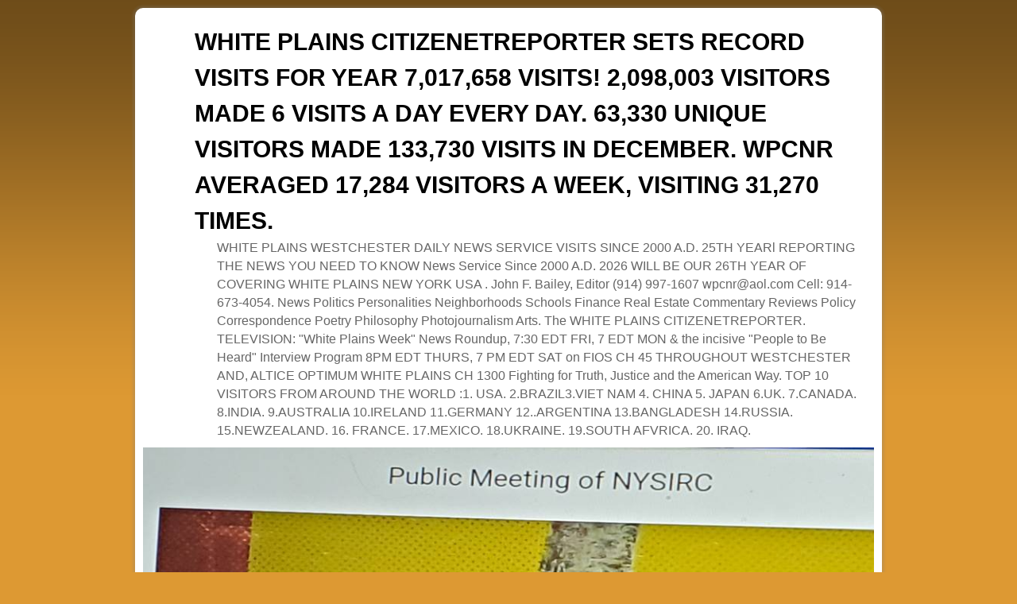

--- FILE ---
content_type: text/html; charset=UTF-8
request_url: http://whiteplainscnr.com/2017/10/13/westchester-district-attorney-names-white-plains-site-of-one-of-4-new-drug-hub-courts/
body_size: 69088
content:
<!DOCTYPE html>
<!--[if IE 7]>	<html id="ie7" lang="en-US"> <![endif]-->
<!--[if IE 8]>	<html id="ie8" lang="en-US"> <![endif]-->
<!--[if IE 9]>	<html id="ie9" lang="en-US"> <![endif]-->
<!--[if !(IE 6) | !(IE 7) | !(IE 8) ] | !(IE 9) ><!-->	<html lang="en-US"> <!--<![endif]-->
<head>
<meta charset="UTF-8" />
<meta name='viewport' content='width=device-width' />
<title>Westchester District Attorney Names White Plains Site of One of 4 New Drug &#8220;HUB&#8221; Courts | WHITE PLAINS CITIZENETREPORTER SETS RECORD VISITS FOR YEAR 7,017,658  VISITS! 2,098,003 VISITORS MADE 6 VISITS A DAY EVERY DAY.   63,330  UNIQUE VISITORS MADE 133,730 VISITS IN DECEMBER.  WPCNR AVERAGED 17,284 VISITORS A WEEK, VISITING 31,270 TIMES.</title>

<link rel="profile" href="http://gmpg.org/xfn/11" />
<link rel="pingback" href="http://whiteplainscnr.com/wp/xmlrpc.php" />
<!--[if lt IE 9]>
<script src="http://whiteplainscnr.com/wp/wp-content/themes/aspen/js/html5.js" type="text/javascript"></script>
<![endif]-->

<script type="text/javascript">var aspenIsStacked=true;var aspenThemeWidth=940;var aspenMenuThreshold=640;var aspenHideMenuBar=false;var aspenUseSuperfish=false;</script>
<meta name='robots' content='max-image-preview:large' />
<link rel="alternate" type="application/rss+xml" title="WHITE PLAINS CITIZENETREPORTER SETS RECORD VISITS FOR YEAR 7,017,658  VISITS! 2,098,003 VISITORS MADE 6 VISITS A DAY EVERY DAY.   63,330  UNIQUE VISITORS MADE 133,730 VISITS IN DECEMBER.  WPCNR AVERAGED 17,284 VISITORS A WEEK, VISITING 31,270 TIMES. &raquo; Feed" href="http://whiteplainscnr.com/feed/" />
<link rel="alternate" type="application/rss+xml" title="WHITE PLAINS CITIZENETREPORTER SETS RECORD VISITS FOR YEAR 7,017,658  VISITS! 2,098,003 VISITORS MADE 6 VISITS A DAY EVERY DAY.   63,330  UNIQUE VISITORS MADE 133,730 VISITS IN DECEMBER.  WPCNR AVERAGED 17,284 VISITORS A WEEK, VISITING 31,270 TIMES. &raquo; Comments Feed" href="http://whiteplainscnr.com/comments/feed/" />
<link rel="alternate" title="oEmbed (JSON)" type="application/json+oembed" href="http://whiteplainscnr.com/wp-json/oembed/1.0/embed?url=http%3A%2F%2Fwhiteplainscnr.com%2F2017%2F10%2F13%2Fwestchester-district-attorney-names-white-plains-site-of-one-of-4-new-drug-hub-courts%2F" />
<link rel="alternate" title="oEmbed (XML)" type="text/xml+oembed" href="http://whiteplainscnr.com/wp-json/oembed/1.0/embed?url=http%3A%2F%2Fwhiteplainscnr.com%2F2017%2F10%2F13%2Fwestchester-district-attorney-names-white-plains-site-of-one-of-4-new-drug-hub-courts%2F&#038;format=xml" />
<style id='wp-img-auto-sizes-contain-inline-css' type='text/css'>
img:is([sizes=auto i],[sizes^="auto," i]){contain-intrinsic-size:3000px 1500px}
/*# sourceURL=wp-img-auto-sizes-contain-inline-css */
</style>
<link rel='stylesheet' id='aspen-main-style-sheet-css' href='http://whiteplainscnr.com/wp/wp-content/themes/aspen/style.min.css?ver=1.0' type='text/css' media='all' />
<link rel='stylesheet' id='aspen-mobile-style-sheet-css' href='http://whiteplainscnr.com/wp/wp-content/themes/aspen/style-mobile.min.css?ver=1.0' type='text/css' media='all' />
<style id='wp-emoji-styles-inline-css' type='text/css'>

	img.wp-smiley, img.emoji {
		display: inline !important;
		border: none !important;
		box-shadow: none !important;
		height: 1em !important;
		width: 1em !important;
		margin: 0 0.07em !important;
		vertical-align: -0.1em !important;
		background: none !important;
		padding: 0 !important;
	}
/*# sourceURL=wp-emoji-styles-inline-css */
</style>
<style id='wp-block-library-inline-css' type='text/css'>
:root{--wp-block-synced-color:#7a00df;--wp-block-synced-color--rgb:122,0,223;--wp-bound-block-color:var(--wp-block-synced-color);--wp-editor-canvas-background:#ddd;--wp-admin-theme-color:#007cba;--wp-admin-theme-color--rgb:0,124,186;--wp-admin-theme-color-darker-10:#006ba1;--wp-admin-theme-color-darker-10--rgb:0,107,160.5;--wp-admin-theme-color-darker-20:#005a87;--wp-admin-theme-color-darker-20--rgb:0,90,135;--wp-admin-border-width-focus:2px}@media (min-resolution:192dpi){:root{--wp-admin-border-width-focus:1.5px}}.wp-element-button{cursor:pointer}:root .has-very-light-gray-background-color{background-color:#eee}:root .has-very-dark-gray-background-color{background-color:#313131}:root .has-very-light-gray-color{color:#eee}:root .has-very-dark-gray-color{color:#313131}:root .has-vivid-green-cyan-to-vivid-cyan-blue-gradient-background{background:linear-gradient(135deg,#00d084,#0693e3)}:root .has-purple-crush-gradient-background{background:linear-gradient(135deg,#34e2e4,#4721fb 50%,#ab1dfe)}:root .has-hazy-dawn-gradient-background{background:linear-gradient(135deg,#faaca8,#dad0ec)}:root .has-subdued-olive-gradient-background{background:linear-gradient(135deg,#fafae1,#67a671)}:root .has-atomic-cream-gradient-background{background:linear-gradient(135deg,#fdd79a,#004a59)}:root .has-nightshade-gradient-background{background:linear-gradient(135deg,#330968,#31cdcf)}:root .has-midnight-gradient-background{background:linear-gradient(135deg,#020381,#2874fc)}:root{--wp--preset--font-size--normal:16px;--wp--preset--font-size--huge:42px}.has-regular-font-size{font-size:1em}.has-larger-font-size{font-size:2.625em}.has-normal-font-size{font-size:var(--wp--preset--font-size--normal)}.has-huge-font-size{font-size:var(--wp--preset--font-size--huge)}.has-text-align-center{text-align:center}.has-text-align-left{text-align:left}.has-text-align-right{text-align:right}.has-fit-text{white-space:nowrap!important}#end-resizable-editor-section{display:none}.aligncenter{clear:both}.items-justified-left{justify-content:flex-start}.items-justified-center{justify-content:center}.items-justified-right{justify-content:flex-end}.items-justified-space-between{justify-content:space-between}.screen-reader-text{border:0;clip-path:inset(50%);height:1px;margin:-1px;overflow:hidden;padding:0;position:absolute;width:1px;word-wrap:normal!important}.screen-reader-text:focus{background-color:#ddd;clip-path:none;color:#444;display:block;font-size:1em;height:auto;left:5px;line-height:normal;padding:15px 23px 14px;text-decoration:none;top:5px;width:auto;z-index:100000}html :where(.has-border-color){border-style:solid}html :where([style*=border-top-color]){border-top-style:solid}html :where([style*=border-right-color]){border-right-style:solid}html :where([style*=border-bottom-color]){border-bottom-style:solid}html :where([style*=border-left-color]){border-left-style:solid}html :where([style*=border-width]){border-style:solid}html :where([style*=border-top-width]){border-top-style:solid}html :where([style*=border-right-width]){border-right-style:solid}html :where([style*=border-bottom-width]){border-bottom-style:solid}html :where([style*=border-left-width]){border-left-style:solid}html :where(img[class*=wp-image-]){height:auto;max-width:100%}:where(figure){margin:0 0 1em}html :where(.is-position-sticky){--wp-admin--admin-bar--position-offset:var(--wp-admin--admin-bar--height,0px)}@media screen and (max-width:600px){html :where(.is-position-sticky){--wp-admin--admin-bar--position-offset:0px}}

/*# sourceURL=wp-block-library-inline-css */
</style><style id='global-styles-inline-css' type='text/css'>
:root{--wp--preset--aspect-ratio--square: 1;--wp--preset--aspect-ratio--4-3: 4/3;--wp--preset--aspect-ratio--3-4: 3/4;--wp--preset--aspect-ratio--3-2: 3/2;--wp--preset--aspect-ratio--2-3: 2/3;--wp--preset--aspect-ratio--16-9: 16/9;--wp--preset--aspect-ratio--9-16: 9/16;--wp--preset--color--black: #000000;--wp--preset--color--cyan-bluish-gray: #abb8c3;--wp--preset--color--white: #ffffff;--wp--preset--color--pale-pink: #f78da7;--wp--preset--color--vivid-red: #cf2e2e;--wp--preset--color--luminous-vivid-orange: #ff6900;--wp--preset--color--luminous-vivid-amber: #fcb900;--wp--preset--color--light-green-cyan: #7bdcb5;--wp--preset--color--vivid-green-cyan: #00d084;--wp--preset--color--pale-cyan-blue: #8ed1fc;--wp--preset--color--vivid-cyan-blue: #0693e3;--wp--preset--color--vivid-purple: #9b51e0;--wp--preset--gradient--vivid-cyan-blue-to-vivid-purple: linear-gradient(135deg,rgb(6,147,227) 0%,rgb(155,81,224) 100%);--wp--preset--gradient--light-green-cyan-to-vivid-green-cyan: linear-gradient(135deg,rgb(122,220,180) 0%,rgb(0,208,130) 100%);--wp--preset--gradient--luminous-vivid-amber-to-luminous-vivid-orange: linear-gradient(135deg,rgb(252,185,0) 0%,rgb(255,105,0) 100%);--wp--preset--gradient--luminous-vivid-orange-to-vivid-red: linear-gradient(135deg,rgb(255,105,0) 0%,rgb(207,46,46) 100%);--wp--preset--gradient--very-light-gray-to-cyan-bluish-gray: linear-gradient(135deg,rgb(238,238,238) 0%,rgb(169,184,195) 100%);--wp--preset--gradient--cool-to-warm-spectrum: linear-gradient(135deg,rgb(74,234,220) 0%,rgb(151,120,209) 20%,rgb(207,42,186) 40%,rgb(238,44,130) 60%,rgb(251,105,98) 80%,rgb(254,248,76) 100%);--wp--preset--gradient--blush-light-purple: linear-gradient(135deg,rgb(255,206,236) 0%,rgb(152,150,240) 100%);--wp--preset--gradient--blush-bordeaux: linear-gradient(135deg,rgb(254,205,165) 0%,rgb(254,45,45) 50%,rgb(107,0,62) 100%);--wp--preset--gradient--luminous-dusk: linear-gradient(135deg,rgb(255,203,112) 0%,rgb(199,81,192) 50%,rgb(65,88,208) 100%);--wp--preset--gradient--pale-ocean: linear-gradient(135deg,rgb(255,245,203) 0%,rgb(182,227,212) 50%,rgb(51,167,181) 100%);--wp--preset--gradient--electric-grass: linear-gradient(135deg,rgb(202,248,128) 0%,rgb(113,206,126) 100%);--wp--preset--gradient--midnight: linear-gradient(135deg,rgb(2,3,129) 0%,rgb(40,116,252) 100%);--wp--preset--font-size--small: 13px;--wp--preset--font-size--medium: 20px;--wp--preset--font-size--large: 36px;--wp--preset--font-size--x-large: 42px;--wp--preset--spacing--20: 0.44rem;--wp--preset--spacing--30: 0.67rem;--wp--preset--spacing--40: 1rem;--wp--preset--spacing--50: 1.5rem;--wp--preset--spacing--60: 2.25rem;--wp--preset--spacing--70: 3.38rem;--wp--preset--spacing--80: 5.06rem;--wp--preset--shadow--natural: 6px 6px 9px rgba(0, 0, 0, 0.2);--wp--preset--shadow--deep: 12px 12px 50px rgba(0, 0, 0, 0.4);--wp--preset--shadow--sharp: 6px 6px 0px rgba(0, 0, 0, 0.2);--wp--preset--shadow--outlined: 6px 6px 0px -3px rgb(255, 255, 255), 6px 6px rgb(0, 0, 0);--wp--preset--shadow--crisp: 6px 6px 0px rgb(0, 0, 0);}:where(.is-layout-flex){gap: 0.5em;}:where(.is-layout-grid){gap: 0.5em;}body .is-layout-flex{display: flex;}.is-layout-flex{flex-wrap: wrap;align-items: center;}.is-layout-flex > :is(*, div){margin: 0;}body .is-layout-grid{display: grid;}.is-layout-grid > :is(*, div){margin: 0;}:where(.wp-block-columns.is-layout-flex){gap: 2em;}:where(.wp-block-columns.is-layout-grid){gap: 2em;}:where(.wp-block-post-template.is-layout-flex){gap: 1.25em;}:where(.wp-block-post-template.is-layout-grid){gap: 1.25em;}.has-black-color{color: var(--wp--preset--color--black) !important;}.has-cyan-bluish-gray-color{color: var(--wp--preset--color--cyan-bluish-gray) !important;}.has-white-color{color: var(--wp--preset--color--white) !important;}.has-pale-pink-color{color: var(--wp--preset--color--pale-pink) !important;}.has-vivid-red-color{color: var(--wp--preset--color--vivid-red) !important;}.has-luminous-vivid-orange-color{color: var(--wp--preset--color--luminous-vivid-orange) !important;}.has-luminous-vivid-amber-color{color: var(--wp--preset--color--luminous-vivid-amber) !important;}.has-light-green-cyan-color{color: var(--wp--preset--color--light-green-cyan) !important;}.has-vivid-green-cyan-color{color: var(--wp--preset--color--vivid-green-cyan) !important;}.has-pale-cyan-blue-color{color: var(--wp--preset--color--pale-cyan-blue) !important;}.has-vivid-cyan-blue-color{color: var(--wp--preset--color--vivid-cyan-blue) !important;}.has-vivid-purple-color{color: var(--wp--preset--color--vivid-purple) !important;}.has-black-background-color{background-color: var(--wp--preset--color--black) !important;}.has-cyan-bluish-gray-background-color{background-color: var(--wp--preset--color--cyan-bluish-gray) !important;}.has-white-background-color{background-color: var(--wp--preset--color--white) !important;}.has-pale-pink-background-color{background-color: var(--wp--preset--color--pale-pink) !important;}.has-vivid-red-background-color{background-color: var(--wp--preset--color--vivid-red) !important;}.has-luminous-vivid-orange-background-color{background-color: var(--wp--preset--color--luminous-vivid-orange) !important;}.has-luminous-vivid-amber-background-color{background-color: var(--wp--preset--color--luminous-vivid-amber) !important;}.has-light-green-cyan-background-color{background-color: var(--wp--preset--color--light-green-cyan) !important;}.has-vivid-green-cyan-background-color{background-color: var(--wp--preset--color--vivid-green-cyan) !important;}.has-pale-cyan-blue-background-color{background-color: var(--wp--preset--color--pale-cyan-blue) !important;}.has-vivid-cyan-blue-background-color{background-color: var(--wp--preset--color--vivid-cyan-blue) !important;}.has-vivid-purple-background-color{background-color: var(--wp--preset--color--vivid-purple) !important;}.has-black-border-color{border-color: var(--wp--preset--color--black) !important;}.has-cyan-bluish-gray-border-color{border-color: var(--wp--preset--color--cyan-bluish-gray) !important;}.has-white-border-color{border-color: var(--wp--preset--color--white) !important;}.has-pale-pink-border-color{border-color: var(--wp--preset--color--pale-pink) !important;}.has-vivid-red-border-color{border-color: var(--wp--preset--color--vivid-red) !important;}.has-luminous-vivid-orange-border-color{border-color: var(--wp--preset--color--luminous-vivid-orange) !important;}.has-luminous-vivid-amber-border-color{border-color: var(--wp--preset--color--luminous-vivid-amber) !important;}.has-light-green-cyan-border-color{border-color: var(--wp--preset--color--light-green-cyan) !important;}.has-vivid-green-cyan-border-color{border-color: var(--wp--preset--color--vivid-green-cyan) !important;}.has-pale-cyan-blue-border-color{border-color: var(--wp--preset--color--pale-cyan-blue) !important;}.has-vivid-cyan-blue-border-color{border-color: var(--wp--preset--color--vivid-cyan-blue) !important;}.has-vivid-purple-border-color{border-color: var(--wp--preset--color--vivid-purple) !important;}.has-vivid-cyan-blue-to-vivid-purple-gradient-background{background: var(--wp--preset--gradient--vivid-cyan-blue-to-vivid-purple) !important;}.has-light-green-cyan-to-vivid-green-cyan-gradient-background{background: var(--wp--preset--gradient--light-green-cyan-to-vivid-green-cyan) !important;}.has-luminous-vivid-amber-to-luminous-vivid-orange-gradient-background{background: var(--wp--preset--gradient--luminous-vivid-amber-to-luminous-vivid-orange) !important;}.has-luminous-vivid-orange-to-vivid-red-gradient-background{background: var(--wp--preset--gradient--luminous-vivid-orange-to-vivid-red) !important;}.has-very-light-gray-to-cyan-bluish-gray-gradient-background{background: var(--wp--preset--gradient--very-light-gray-to-cyan-bluish-gray) !important;}.has-cool-to-warm-spectrum-gradient-background{background: var(--wp--preset--gradient--cool-to-warm-spectrum) !important;}.has-blush-light-purple-gradient-background{background: var(--wp--preset--gradient--blush-light-purple) !important;}.has-blush-bordeaux-gradient-background{background: var(--wp--preset--gradient--blush-bordeaux) !important;}.has-luminous-dusk-gradient-background{background: var(--wp--preset--gradient--luminous-dusk) !important;}.has-pale-ocean-gradient-background{background: var(--wp--preset--gradient--pale-ocean) !important;}.has-electric-grass-gradient-background{background: var(--wp--preset--gradient--electric-grass) !important;}.has-midnight-gradient-background{background: var(--wp--preset--gradient--midnight) !important;}.has-small-font-size{font-size: var(--wp--preset--font-size--small) !important;}.has-medium-font-size{font-size: var(--wp--preset--font-size--medium) !important;}.has-large-font-size{font-size: var(--wp--preset--font-size--large) !important;}.has-x-large-font-size{font-size: var(--wp--preset--font-size--x-large) !important;}
/*# sourceURL=global-styles-inline-css */
</style>

<style id='classic-theme-styles-inline-css' type='text/css'>
/*! This file is auto-generated */
.wp-block-button__link{color:#fff;background-color:#32373c;border-radius:9999px;box-shadow:none;text-decoration:none;padding:calc(.667em + 2px) calc(1.333em + 2px);font-size:1.125em}.wp-block-file__button{background:#32373c;color:#fff;text-decoration:none}
/*# sourceURL=/wp-includes/css/classic-themes.min.css */
</style>
<script type="text/javascript" src="http://whiteplainscnr.com/wp/wp-includes/js/jquery/jquery.min.js?ver=3.7.1" id="jquery-core-js"></script>
<script type="text/javascript" src="http://whiteplainscnr.com/wp/wp-includes/js/jquery/jquery-migrate.min.js?ver=3.4.1" id="jquery-migrate-js"></script>
<script type="text/javascript" id="aspenJSLib-js-extra">
/* <![CDATA[ */
var aspen_menu_params = {"selector":"li:has(ul) \u003E a","selector_leaf":"li li li:not(:has(ul)) \u003E a"};
//# sourceURL=aspenJSLib-js-extra
/* ]]> */
</script>
<script type="text/javascript" src="http://whiteplainscnr.com/wp/wp-content/themes/aspen/js/aspenjslib.min.js?ver=1.0" id="aspenJSLib-js"></script>
<link rel="https://api.w.org/" href="http://whiteplainscnr.com/wp-json/" /><link rel="alternate" title="JSON" type="application/json" href="http://whiteplainscnr.com/wp-json/wp/v2/posts/28046" /><link rel="EditURI" type="application/rsd+xml" title="RSD" href="http://whiteplainscnr.com/wp/xmlrpc.php?rsd" />
<meta name="generator" content="WordPress 6.9" />
<link rel="canonical" href="http://whiteplainscnr.com/2017/10/13/westchester-district-attorney-names-white-plains-site-of-one-of-4-new-drug-hub-courts/" />
<link rel='shortlink' href='http://whiteplainscnr.com/?p=28046' />
<!-- Analytics by WP-Statistics v13.1.3 - https://wp-statistics.com/ -->

<!-- This site is using Aspen 1.0 (57) subtheme: Orange -->
<style type="text/css">
/* Aspen styles - Version 57 */
a {color:#000000;}
a:visited {color:#000000;}
a:hover {color:#EA7521;}
.entry-title a {color:#000000;}
.entry-title a:visited {color:#000000;}
.entry-meta a, .entry-utility a {color:#AE927D;}
.entry-meta a:visited, .entry-utility a:visited {color:#AE927D;}
.entry-meta a:hover, .entry-utility a:hover {color:#EA7521;}
.widget-area a {color:#000000;}
.widget-area a:visited {color:#000000;}
.widget-area a:hover {color:#EA7521;}
#wrapper, #branding, #colophon, .commentlist li.comment, #respond, #primary-widget-area,#right-widget-area,#left-widget-area,.sidebar_top,.sidebar_bottom,.sidebar_extra,#first,#second,#third,#fourth,.mobile_widget_area {-moz-border-radius: 10px; -webkit-border-radius: 10px; border-radius: 10px;}
#sidebar_wrap_right.right-1-col,#sidebar_wrap_right.right-2-col,#sidebar_wrap_right.right-2-col-bottom,
#sidebar_wrap_left.left-1-col,#sidebar_wrap_left.left-2-col,#sidebar_wrap_left.left-2-col-bottom,#sidebar_wrap_left,#sidebar_wrap_right
{-moz-border-radius: 10px; -webkit-border-radius: 10px; border-radius: 10px;}
.commentlist li.comment .comment-meta {-moz-border-radius-topleft: 7px; -moz-border-radius-topright: 7px;
 -webkit-border-top-left-radius: 7px; -webkit-border-top-right-radius: 7px; border-top-left-radius: 7px; border-top-right-radius: 7px;}
#access {-moz-border-radius-bottomleft: 7px; -moz-border-radius-bottomright: 7px;
 -webkit-border-bottom-left-radius: 7px; -webkit-border-bottom-right-radius: 7px;border-bottom-left-radius: 7px; border-bottom-right-radius: 7px;}
#access2 {-moz-border-radius-topleft: 7px; -moz-border-radius-topright: 7px;
 -webkit-border-top-left-radius: 7px; -webkit-border-top-right-radius: 7px;border-top-left-radius: 7px; border-top-right-radius: 7px;}
body {background-image: url(/wp/wp-content/themes/aspen/images/gr.png); background-attachment: scroll; background-repeat: repeat-x;}
#wrapper {-webkit-box-shadow: 0 0 3px 3px rgba(0,0,0,0.25); -moz-box-shadow: 0 0 3px 3px rgba(0,0,0,0.25); box-shadow: 0 0 3px 3px rgba(127,127,127,0.25);}
#wrapper{max-width:940px;}
#wrapper {padding: 10px;}
#primary-widget-area,.mobile_widget_area {background-color:#EBEBEB;}
#primary-widget-area,.mobile_widget_area{margin-bottom:10px;}
#right-widget-area {background-color:#FFFFFF;}
#right-widget-area{margin-bottom:10px;}
#left-widget-area {background-color:#EBEBEB;}
#left-widget-area{margin-bottom:10px;}
.sidebar_top {background-color:#FFFFFF;}
.sidebar_top{margin-bottom:10px;}
.sidebar_bottom {background-color:#FFFFFF;}
.widget{margin-bottom:10px;}
.sidebar_top,.sidebar_extra {margin-left: 5.000%;margin-right: 5.000%;}
.sidebar_bottom {margin-left: 5.000%;margin-right: 5.000%;}
.widget-area {padding: 10px 10px 0px 10px;}
.widget {margin-bottom: 10px;}
#container_wrap.right-1-col{width:75.000%;} #sidebar_wrap_right.right-1-col{width:25.000%;}
#container_wrap.right-2-col,#container_wrap.right-2-col-bottom{width:67.000%;} #sidebar_wrap_right.right-2-col,#sidebar_wrap_right.right-2-col-bottom{width:33.000%;}
#container_wrap.left-1-col{width:75.000%;} #sidebar_wrap_left.left-1-col{width:25.000%;}
#container_wrap.left-2-col,#container_wrap.left-2-col-bottom{width:67.000%;} #sidebar_wrap_left.left-2-col,#sidebar_wrap_left.left-2-col-bottom{width:33.000%;}
#container_wrap{width:66.000%;} #sidebar_wrap_left{width:17.000%;} #sidebar_wrap_right{width:17.000%;}
#sidebar_wrap_2_left_left, #sidebar_wrap_2_right_left {width:54.000%;margin-right:1%;}
#sidebar_wrap_2_left_right, #sidebar_wrap_2_right_right {width:45.000%;}
body {padding: 10px 10px 10px 10px; }
#main {padding: 0px 0 0 0;}
#site-title {font-size:250.000%;}
#site-description {font-size:133.000%;}
#colophon { border-top: 4px solid #EA7521;  }
#nav-bottom-menu, #nav-top-menu {min-height:38px;}
.menu_bar a {line-height:38px !important;}
.menu_bar ul ul a {line-height:18px !important;}
.menu_bar ul ul {top:38px;}
.menu_bar, .menu_bar a,.menu_bar a:visited,.mobile_menu_bar a {color:#E8E8E8;}
.menu_bar li:hover > a, .menu_bar a:focus {background-color:#FF8024;}
.menu_bar li:hover > a, .menu_bar a:focus {color:#FFFFFF;}
.menu_bar ul ul a {background-color:#CC661C;}
.menu_bar ul ul a,.menu_bar ul ul a:visited {color:#E8E8E8;}
.menu_bar ul ul :hover > a {background-color:#FF8024;}
.menu_bar ul ul :hover > a {color:#FFFFFF;}
.menu_bar, .mobile_menu_bar {background-color:#EA7521;}
.menu_bar {font-size:120%;}
#infobar {padding-top:5px;}
#infobar {padding-bottom:5px;}
#infobar {font-size:110%;}
.mobile-menu-link {border-color:#E8E8E8;}
.menu-vertical {clear:both;background:transparent;margin:0;width:100% !important;overflow:hidden !important;border-bottom:3px solid #E8E8E8;border-top:1px solid #E8E8E8;}
.menu-vertical ul {margin: 0 !important; padding: 0 !important; list-style-type: none !important;  list-style-image:none !important;font-family: inherit;}
.menu-vertical li a, .menu-vertical a:visited {color: #E8E8E8 !important;  background-color: #EA7521 !important;
 display: block !important; padding: 5px 10px !important; text-decoration: none !important;
 border-top:2px solid #E8E8E8;}
.menu-vertical a:hover,.menu-vertical a:focus {color: #FFFFFF !important; background-color: #FF8024 !important;text-decoration: none !important;}
.menu-vertical ul ul li { margin: 0 !important; }
.menu-vertical ul ul a {color: #E8E8E8 !important; background-color: #EA7521 !important;
 display: block !important; padding: 4px 5px 4px 25px !important; text-decoration: none !important;border:0;
 border-top:1px solid #E8E8E8;}
.menu-vertical ul ul a:hover {color: #FFFFFF !important; background-color: #FF8024 !important; text-decoration: none !important;}
.menu-vertical ul ul ul a {padding: 4px 5px 4px 35px !important;}
.menu-vertical ul ul ul ul a {padding: 4px 5px 4px 45px !important;}
.menu-vertical ul ul ul ul ul a {padding: 4px 5px 4px 55px !important;}
.menu_bar .current_page_item > a, .menu_bar .current-menu-item > a, .menu_bar .current-cat > a, .menu_bar .current_page_ancestor > a,.menu-vertical .current_page_item > a, .menu-vertical .current-menu-item > a, .menu-vertical  .current-cat > a, .menu-vertical  .current_page_ancestor > a {color:#FFFFFF !important;}
#content {font-size:120%;}
#content .entry-title {font-size:140%;}
#colophon {font-size:100%;}
.entry-title {border-bottom: 1px solid #EA7521;}
.entry-content,.entry-summary {padding-top:1.500em;}
#content p,#content ul,#content ol {margin-bottom:1.500em;}
#content, .entry-content h1, .entry-content h2 {color:#444444;}
#content h1, #content h2, #content h3, #content h4, #content h5, #content h6, #content dt, #content th,
h1, h2, h3, h4, h5, h6,.entry-author-info h2 {color:#EA7521;}
#content h1.entry-title {color:#EA7521;}
#content img,#author-avatar img,#content img[class*="wp-image-"],img.avatar {-webkit-box-shadow:0 1px 2px #bbb;-moz-box-shadow:0 1px 2px #bbb;box-shadow:0 1px 2px #bbb;}
.wp-caption p.wp-caption-text, #content .gallery .gallery-caption,.entry-attachment .entry-caption {color:#333333;}
.home .sticky, #entry-author-info, #container.page-with-posts .sticky, #container.index-posts .sticky {background-color:#FFDEAD;}
#content .entry-format {color:#BF5F1B;}
.entry-meta, .entry-content label, .entry-utility {color:#888888;}
body {font-size:12px;}
body {font-family:Arial,Helvetica,sans-serif;}
h3#comments-title,h3#reply-title,.menu_bar,.mobile_menu_bar,
#author-info,#infobar,#nav-above, #nav-below,#cancel-comment-reply-link,.form-allowed-tags,
#site-info,#site-title,#wp-calendar,#comments-title,.comment-meta,.comment-body tr th,.comment-body thead th,
.entry-content label,.entry-content tr th,.entry-content thead th,.entry-format,.entry-meta,.entry-title,
.entry-utility,#respond label,.navigation,.page-title,.pingback p,.reply,.widget-title,
.wp-caption-text,input[type=submit] {font-family:Arial,Helvetica,sans-serif;}
body {background-color:#C9651C;}
body {color:#444444;}
#wrapper {background-color:#FFFFFF;}
#main {background-color:#FFFFFF;}
#container {background-color:transparent;}
#content {background-color:#FFFFFF;}
#content p {padding-left:15px;}, #content .post {border-top: 1px dotted #DBD2C4;border-bottom: 1px dotted #C4BCB0;margin-bottom:10px;}
#branding {margin-bottom:-1px}
#colophon {background-color:#E8E8E8;}
hr {background-color:#EA7521;}
input, textarea, ins, pre {background-color:#F0F0F0;}
.widget {color:#404040;}
.widget-title, .widget_search label, #wp-calendar caption {color: #222222;}
.widget-title{font-size:130%;margin-bottom:8px;border-bottom: 1px dotted #C4BCB0;}
#site-title a {color:#000000;}
#site-description {color:#666666;}
/* Aspen Mobile Device Options */
@media only screen and (max-width:768px) and (orientation:portrait) {
}
@media only screen and (max-width:640px) {
}
@media only screen and (max-width: 580px) {
}

/* end Aspen CSS */
</style> <!-- end of main options style section -->


<!--[if lte IE 8]>
<style type="text/css" media="screen">
#content img.size-thumbnail,#content img.size-medium,#content img.size-large,#content img.size-full,#content img.attachment-thumbnail,
#content img.wp-post-image,img.avatar,.format-chat img.format-chat-icon,
#wrapper,#branding,#colophon,#content, #content .post,
#primary-widget-area,#right-widget-area,#left-widget-area,.sidebar_top,.sidebar_bottom,.sidebar_extra,
#first,#second,#third,#fourth,
#commentform input:focus,#commentform textarea:focus,#respond input#submit {
	behavior: url(http://whiteplainscnr.com/wp/wp-content/themes/aspen/js/PIE/PIE.php) !important; position:relative;
}
</style>
<![endif]-->

<!-- End of Aspen options -->
<style type="text/css">.recentcomments a{display:inline !important;padding:0 !important;margin:0 !important;}</style><style type="text/css" id="custom-background-css">
body.custom-background { background-color: #dd9933; }
</style>
	</head>

<body class="wp-singular post-template-default single single-post postid-28046 single-format-standard custom-background wp-theme-aspen singular not-logged-in ">
<a href="#page-bottom" id="page-top">&darr;</a> <!-- add custom CSS to use this page-bottom link -->
<div id="wrapper" class="hfeed">
	<header id="branding" role="banner">
	    <div id="site-logo"></div>
	    <div id="site-logo-link" onclick="location.href='http://whiteplainscnr.com/';"></div>

	    <hgroup class="title-description">
	    	<h1 id="site-title"><span><a href="http://whiteplainscnr.com/" title="WHITE PLAINS CITIZENETREPORTER SETS RECORD VISITS FOR YEAR 7,017,658  VISITS! 2,098,003 VISITORS MADE 6 VISITS A DAY EVERY DAY.   63,330  UNIQUE VISITORS MADE 133,730 VISITS IN DECEMBER.  WPCNR AVERAGED 17,284 VISITORS A WEEK, VISITING 31,270 TIMES." rel="home">WHITE PLAINS CITIZENETREPORTER SETS RECORD VISITS FOR YEAR 7,017,658  VISITS! 2,098,003 VISITORS MADE 6 VISITS A DAY EVERY DAY.   63,330  UNIQUE VISITORS MADE 133,730 VISITS IN DECEMBER.  WPCNR AVERAGED 17,284 VISITORS A WEEK, VISITING 31,270 TIMES.</a></span></h1>
			<h2 id="site-description"> WHITE PLAINS WESTCHESTER DAILY NEWS SERVICE VISITS SINCE 2000 A.D. 25TH YEARl REPORTING THE NEWS YOU NEED TO KNOW News Service Since 2000 A.D. 2026 WILL BE OUR 26TH YEAR OF COVERING WHITE PLAINS NEW YORK USA . John F. Bailey, Editor (914) 997-1607 wpcnr@aol.com Cell: 914-673-4054.  News Politics Personalities Neighborhoods Schools Finance Real Estate Commentary Reviews Policy Correspondence Poetry Philosophy Photojournalism Arts. The WHITE PLAINS CITIZENETREPORTER.  TELEVISION:  &quot;White Plains Week&quot;  News Roundup, 7:30 EDT FRI, 7 EDT MON &amp;  the incisive &quot;People to Be Heard&quot; Interview Program 8PM EDT THURS, 7 PM EDT SAT on FIOS CH 45 THROUGHOUT WESTCHESTER AND, ALTICE OPTIMUM WHITE PLAINS CH 1300 Fighting for Truth, Justice and the American Way.  TOP 10 VISITORS FROM AROUND THE WORLD  :1. USA. 2.BRAZIL3.VIET NAM 4. CHINA 5. JAPAN  6.UK. 7.CANADA. 8.INDIA. 9.AUSTRALIA 10.IRELAND 11.GERMANY 12..ARGENTINA 13.BANGLADESH 14.RUSSIA. 15.NEWZEALAND. 16. FRANCE. 17.MEXICO. 18.UKRAINE. 19.SOUTH AFVRICA. 20. IRAQ.</h2>
	    </hgroup>

		<div id="header_image">
			<img src="http://whiteplainscnr.com/wp/wp-content/uploads/2024/02/4-NEWDISTRIC-LINES.jpg" width="940" height="188" alt="WHITE PLAINS CITIZENETREPORTER SETS RECORD VISITS FOR YEAR 7,017,658  VISITS! 2,098,003 VISITORS MADE 6 VISITS A DAY EVERY DAY.   63,330  UNIQUE VISITORS MADE 133,730 VISITS IN DECEMBER.  WPCNR AVERAGED 17,284 VISITORS A WEEK, VISITING 31,270 TIMES." />
		</div><!-- #header_image -->
	</header><!-- #branding -->
<div id="mobile-bottom-nav" class="mobile_menu_bar" style="padding:5px 10px 5px 10px;clear:both;">
    <div style="margin-bottom:20px;">
<span style="float:left;margin-left:15px;">
    <a href="http://whiteplainscnr.com/" title="WHITE PLAINS CITIZENETREPORTER SETS RECORD VISITS FOR YEAR 7,017,658  VISITS! 2,098,003 VISITORS MADE 6 VISITS A DAY EVERY DAY.   63,330  UNIQUE VISITORS MADE 133,730 VISITS IN DECEMBER.  WPCNR AVERAGED 17,284 VISITORS A WEEK, VISITING 31,270 TIMES." rel="home">Home</a></span>
    <span class="mobile-menu-link"><a href="javascript:void(null);" onclick="aspen_ToggleMenu(document.getElementById('nav-bottom-menu'), this, 'Menu &darr;', 'Menu &uarr;')">Menu &darr;</a></span></div>
</div>
		<div id="nav-bottom-menu"><nav id="access" class="menu_bar" role="navigation">
		<div class="skip-link"><a class="assistive-text" href="#content" title="">Skip to primary content</a></div>
			<div class="skip-link"><a class="assistive-text" href="#primary" title="">Skip to secondary content</a></div>
<div class="menu"><ul>
<li ><a href="http://whiteplainscnr.com/">Home</a></li><li class="page_item page-item-66389"><a href="http://whiteplainscnr.com/january-13/">JANUARY 13</a></li>
<li class="page_item page-item-66387"><a href="http://whiteplainscnr.com/january-13-amercas-health-defenses-continue-to-weaken-your-local-epidemiologist/">JANUARY 13&#8211; AMERCA&#8217;S HEALTH DEFENSES CONTINUE TO WEAKEN: YOUR LOCAL EPIDEMIOLOGIST</a></li>
<li class="page_item page-item-66417"><a href="http://whiteplainscnr.com/january-15-special-children-want-to-be-accepted-too/">JANUARY 15&#8211; SPECIAL CHILDREN WANT TO BE ACCEPTED, TOO</a></li>
<li class="page_item page-item-66419"><a href="http://whiteplainscnr.com/january-15-the-effects-of-cutting-health-care-subsidies-from-your-local-epidemiologist/">JANUARY 15&#8211;THE EFFECTS OF CUTTING HEALTH CARE SUBSIDIES FROM YOUR LOCAL EPIDEMIOLOGIST</a></li>
<li class="page_item page-item-66324"><a href="http://whiteplainscnr.com/january-3-2026-senator-gillebrand-calls-president-trump-on-the-carpet/">JANUARY 3, 2026&#8211;SENATOR GILLEBRAND CALLS PRESIDENT TRUMP ON THE CARPET</a></li>
</ul></div>
		</nav></div><!-- #access -->
	<div id="infobar">
<span id="breadcrumbs"><span class="crumbs"><a href="http://whiteplainscnr.com/">Home</a>&rarr;<span class="bcur-page">Westchester District Attorney Names White Plains Site of One of 4 New Drug &#8220;HUB&#8221; Courts</span></span></span>    <span class='infobar_right'>
<span id="infobar_paginate"></span>
    </span></div><div class="aspen-clear"></div><!-- #infobar -->
	<div id="main">
		<div id="container_wrap" class="container-single equal_height right-1-col">
		<div id="container">
			<div id="content" role="main">

			    <nav id="nav-above" class="navigation">
				<h3 class="assistive-text">Post navigation</h3>
			        <div class="nav-previous"><a href="http://whiteplainscnr.com/2017/10/12/devon-perry-endearing-confident-irresistible-annie-oakley-woman-for-the-ages-in-wbts-rollicking-irving-berlin-ripsnortincracklin-classic-revial-adam-kemmerer-her-dashing-frank-butler-in-an/" rel="prev"><span class="meta-nav">&larr;</span> DEVON PERRY ENDEARING, CONFIDENT IRRESISTIBLE ANNIE OAKLEY- WOMAN FOR THE AGES IN WBT&#8217;S ROLLICKING IRVING BERLIN RIPSNORTIN&#8217;,CRACKLIN&#8217; CLASSIC REVIVAL. ADAM KEMMERER HER DASHING FRANK BUTLER IN &#8220;ANYTHING YOU CAN DO I CAN DO BETTER&#8221; ROMANCE!</a></div>
				<div class="nav-next"><a href="http://whiteplainscnr.com/2017/10/13/county-executive-announces-shared-services-plan/" rel="next">County Executive Announces Shared Services Plan Complying with Governor Cuomo&#8217;s Directive. <span class="meta-nav">&rarr;</span></a></div>
			    </nav><!-- #nav-above -->


<article id="post-28046" class="content-single  post-28046 post type-post status-publish format-standard hentry">
	<header class="entry-header">
		<hgroup class="entry-hdr"><h1 class="entry-title">Westchester District Attorney Names White Plains Site of One of 4 New Drug &#8220;HUB&#8221; Courts</h1></hgroup>

		<div class="entry-meta">
						<div >
			<span class="sep">Posted on </span><a href="http://whiteplainscnr.com/2017/10/13/westchester-district-attorney-names-white-plains-site-of-one-of-4-new-drug-hub-courts/" title="8:09 am" rel="bookmark"><time class="entry-date" datetime="2017-10-13T08:09:12-04:00" pubdate>October 13, 2017</time></a><span class="by-author"> <span class="sep"> by </span> <span class="author vcard"><a class="url fn n" href="http://whiteplainscnr.com/author/jfbailey/" title="View all posts by John Bailey" rel="author">John Bailey</a></span></span>
			</div><!-- .entry-meta-icons -->		</div><!-- .entry-meta -->
			</header><!-- .entry-header -->

	<div class="entry-content cf">
		<p>Hits: 121</p><p><em><strong>WPCNR POLICE GAZETTE. From the Office of the Westchester County District Attorney. October 13, 2017:</strong></em></p>
<p>Westchester District Attorney Anthony A. Scarpino, Jr. announced Thursday that Mount Vernon, New Rochelle, White Plains and Yonkers are now designated as “Hub” Courts.</p>
<p>The “Hub” Court designation will make drug treatment courts accessible to individuals who suffer from alcohol and drug dependency and military veterans who have had run-ins with the law. Their cases can now be transferred to the “Hub” Courts.</p>
<p><b> </b>“During my campaign for District Attorney and now under my administration, it was important to keep the promise that these courts would be created to offer <em>non-violent offenders and military veterans’ access to intensive court-supervised treatment and tailored services that might not be available through their own town and village courts.</em> The goal of these drug treatment courts is to reduce incarceration and recidivism and hopefully give these individuals a path to a new life” said District Attorney Scarpino.</p>
<p>The Westchester County Drug Court Enhancement Project, under the direction of Ninth Judicial District Administrative Judge Alan Scheinkman, will coordinate the efforts of Westchester County drug court programs currently operating in Mount Vernon, New Rochelle, White Plains and Yonkers.</p>
<p>Supported by a federal grant from the Substance Abuse and Mental Health Services Administration (SAMHSA), the New York State Court System’s Ninth Judicial District, which encompasses Westchester County, is launching this new drug court initiative in the County to focus on the unique needs of two populations: individuals with opioid use disorder and justice-involved military veterans. The Westchester County Drug Court Enhancement Project aims to enhance the delivery of clinical and other services to these target populations, including the provision of medication-assisted treatment (MAT), where appropriate, to Westchester County Drug Treatment Court participants.</p>
			</div><!-- .entry-content -->

	<footer class="entry-utility">
<div >
This entry was posted in Uncategorized by <a href="http://whiteplainscnr.com/author/jfbailey/">John Bailey</a>. Bookmark the <a href="http://whiteplainscnr.com/2017/10/13/westchester-district-attorney-names-white-plains-site-of-one-of-4-new-drug-hub-courts/" title="Permalink to Westchester District Attorney Names White Plains Site of One of 4 New Drug &#8220;HUB&#8221; Courts" rel="bookmark">permalink</a>.	</div><!-- .entry-meta-icons -->

	</footer><!-- .entry-utility -->
</article><!-- #post-28046 -->

			    <nav id="nav-below" class="navigation">
				<h3 class="assistive-text">Post navigation</h3>
			        <div class="nav-previous"><a href="http://whiteplainscnr.com/2017/10/12/devon-perry-endearing-confident-irresistible-annie-oakley-woman-for-the-ages-in-wbts-rollicking-irving-berlin-ripsnortincracklin-classic-revial-adam-kemmerer-her-dashing-frank-butler-in-an/" rel="prev"><span class="meta-nav">&larr;</span> DEVON PERRY ENDEARING, CONFIDENT IRRESISTIBLE ANNIE OAKLEY- WOMAN FOR THE AGES IN WBT&#8217;S ROLLICKING IRVING BERLIN RIPSNORTIN&#8217;,CRACKLIN&#8217; CLASSIC REVIVAL. ADAM KEMMERER HER DASHING FRANK BUTLER IN &#8220;ANYTHING YOU CAN DO I CAN DO BETTER&#8221; ROMANCE!</a></div>
				<div class="nav-next"><a href="http://whiteplainscnr.com/2017/10/13/county-executive-announces-shared-services-plan/" rel="next">County Executive Announces Shared Services Plan Complying with Governor Cuomo&#8217;s Directive. <span class="meta-nav">&rarr;</span></a></div>
			    </nav><!-- #nav-above -->


    <div id="comments">

		<p class="nocomments">Comments are closed.</p>
</div><!-- #comments -->


			</div><!-- #content -->
		</div><!-- #container -->
		</div><!-- #container_wrap -->

    <div id="sidebar_wrap_right" class="right-1-col equal_height">
	    <div id="primary-widget-area" class="widget-area aspen-clear" role="complementary">
<aside id="search-2" class="widget widget_search"><form role="search" style="background:transparent;" method="get" class="searchform" action="http://whiteplainscnr.com/" >
	<label class="screen-reader-text" for="s">Search for:</label>
	<input type="search" value="" name="s" id="s" placeholder="Search Site" />
	<input class="searchformimg" type="image" src="/wp/wp-content/themes/aspen/images/search_button.gif" alt="Search" />
	</form></aside>
		<aside id="recent-posts-2" class="widget widget_recent_entries">
		<h3 class="widget-title">Recent Posts</h3>
		<ul>
											<li>
					<a href="http://whiteplainscnr.com/2026/01/19/january-19/">JANUARY 19&#8211;NORTHEAST OUTBREAK OUTLOOK IMPROVING!</a>
									</li>
											<li>
					<a href="http://whiteplainscnr.com/2026/01/19/january-19-greenburgh-water-district-update-water-back-on-today/">JANUARY 19&#8211;  GREENBURGH WATER DISTRICT UPDATE &#8212; WATER BACK ON TODAY</a>
									</li>
											<li>
					<a href="http://whiteplainscnr.com/2026/01/19/january-19-martin-luther-king-jr-day/">JANUARY 19&#8211;MARTIN LUTHER KING JR. DAY</a>
									</li>
											<li>
					<a href="http://whiteplainscnr.com/2026/01/18/january-28-1o45-est-greenburgh-hopeful-of-watermain-break-repaired-by-monday-morning/">JANUARY 28&#8212;1O:45 EST&#8211;GREENBURGH HOPEFUL OF WATERMAIN BREAK REPAIRED BY MONDAY MORNING</a>
									</li>
											<li>
					<a href="http://whiteplainscnr.com/2026/01/18/city-services-on-dr-martin-luther-king-jr-day/">CITY SERVICES ON DR.. MARTIN LUTHER KING JR. DAY</a>
									</li>
					</ul>

		</aside><aside id="recent-comments-2" class="widget widget_recent_comments"><h3 class="widget-title">Recent Comments</h3><ul id="recentcomments"></ul></aside><aside id="archives-2" class="widget widget_archive"><h3 class="widget-title">Archives</h3>
			<ul>
					<li><a href='http://whiteplainscnr.com/2026/01/'>January 2026</a></li>
	<li><a href='http://whiteplainscnr.com/2025/12/'>December 2025</a></li>
	<li><a href='http://whiteplainscnr.com/2025/11/'>November 2025</a></li>
	<li><a href='http://whiteplainscnr.com/2025/10/'>October 2025</a></li>
	<li><a href='http://whiteplainscnr.com/2025/09/'>September 2025</a></li>
	<li><a href='http://whiteplainscnr.com/2025/08/'>August 2025</a></li>
	<li><a href='http://whiteplainscnr.com/2025/07/'>July 2025</a></li>
	<li><a href='http://whiteplainscnr.com/2025/06/'>June 2025</a></li>
	<li><a href='http://whiteplainscnr.com/2025/05/'>May 2025</a></li>
	<li><a href='http://whiteplainscnr.com/2025/04/'>April 2025</a></li>
	<li><a href='http://whiteplainscnr.com/2025/03/'>March 2025</a></li>
	<li><a href='http://whiteplainscnr.com/2025/02/'>February 2025</a></li>
	<li><a href='http://whiteplainscnr.com/2025/01/'>January 2025</a></li>
	<li><a href='http://whiteplainscnr.com/2024/12/'>December 2024</a></li>
	<li><a href='http://whiteplainscnr.com/2024/11/'>November 2024</a></li>
	<li><a href='http://whiteplainscnr.com/2024/10/'>October 2024</a></li>
	<li><a href='http://whiteplainscnr.com/2024/09/'>September 2024</a></li>
	<li><a href='http://whiteplainscnr.com/2024/08/'>August 2024</a></li>
	<li><a href='http://whiteplainscnr.com/2024/07/'>July 2024</a></li>
	<li><a href='http://whiteplainscnr.com/2024/06/'>June 2024</a></li>
	<li><a href='http://whiteplainscnr.com/2024/05/'>May 2024</a></li>
	<li><a href='http://whiteplainscnr.com/2024/04/'>April 2024</a></li>
	<li><a href='http://whiteplainscnr.com/2024/03/'>March 2024</a></li>
	<li><a href='http://whiteplainscnr.com/2024/02/'>February 2024</a></li>
	<li><a href='http://whiteplainscnr.com/2024/01/'>January 2024</a></li>
	<li><a href='http://whiteplainscnr.com/2023/12/'>December 2023</a></li>
	<li><a href='http://whiteplainscnr.com/2023/11/'>November 2023</a></li>
	<li><a href='http://whiteplainscnr.com/2023/10/'>October 2023</a></li>
	<li><a href='http://whiteplainscnr.com/2023/09/'>September 2023</a></li>
	<li><a href='http://whiteplainscnr.com/2023/08/'>August 2023</a></li>
	<li><a href='http://whiteplainscnr.com/2023/07/'>July 2023</a></li>
	<li><a href='http://whiteplainscnr.com/2023/06/'>June 2023</a></li>
	<li><a href='http://whiteplainscnr.com/2023/05/'>May 2023</a></li>
	<li><a href='http://whiteplainscnr.com/2023/04/'>April 2023</a></li>
	<li><a href='http://whiteplainscnr.com/2023/03/'>March 2023</a></li>
	<li><a href='http://whiteplainscnr.com/2023/02/'>February 2023</a></li>
	<li><a href='http://whiteplainscnr.com/2023/01/'>January 2023</a></li>
	<li><a href='http://whiteplainscnr.com/2022/12/'>December 2022</a></li>
	<li><a href='http://whiteplainscnr.com/2022/11/'>November 2022</a></li>
	<li><a href='http://whiteplainscnr.com/2022/10/'>October 2022</a></li>
	<li><a href='http://whiteplainscnr.com/2022/09/'>September 2022</a></li>
	<li><a href='http://whiteplainscnr.com/2022/08/'>August 2022</a></li>
	<li><a href='http://whiteplainscnr.com/2022/07/'>July 2022</a></li>
	<li><a href='http://whiteplainscnr.com/2022/06/'>June 2022</a></li>
	<li><a href='http://whiteplainscnr.com/2022/05/'>May 2022</a></li>
	<li><a href='http://whiteplainscnr.com/2022/04/'>April 2022</a></li>
	<li><a href='http://whiteplainscnr.com/2022/03/'>March 2022</a></li>
	<li><a href='http://whiteplainscnr.com/2022/02/'>February 2022</a></li>
	<li><a href='http://whiteplainscnr.com/2022/01/'>January 2022</a></li>
	<li><a href='http://whiteplainscnr.com/2021/12/'>December 2021</a></li>
	<li><a href='http://whiteplainscnr.com/2021/11/'>November 2021</a></li>
	<li><a href='http://whiteplainscnr.com/2021/10/'>October 2021</a></li>
	<li><a href='http://whiteplainscnr.com/2021/09/'>September 2021</a></li>
	<li><a href='http://whiteplainscnr.com/2021/08/'>August 2021</a></li>
	<li><a href='http://whiteplainscnr.com/2021/07/'>July 2021</a></li>
	<li><a href='http://whiteplainscnr.com/2021/06/'>June 2021</a></li>
	<li><a href='http://whiteplainscnr.com/2021/05/'>May 2021</a></li>
	<li><a href='http://whiteplainscnr.com/2021/04/'>April 2021</a></li>
	<li><a href='http://whiteplainscnr.com/2021/03/'>March 2021</a></li>
	<li><a href='http://whiteplainscnr.com/2021/02/'>February 2021</a></li>
	<li><a href='http://whiteplainscnr.com/2021/01/'>January 2021</a></li>
	<li><a href='http://whiteplainscnr.com/2020/12/'>December 2020</a></li>
	<li><a href='http://whiteplainscnr.com/2020/11/'>November 2020</a></li>
	<li><a href='http://whiteplainscnr.com/2020/10/'>October 2020</a></li>
	<li><a href='http://whiteplainscnr.com/2020/09/'>September 2020</a></li>
	<li><a href='http://whiteplainscnr.com/2020/08/'>August 2020</a></li>
	<li><a href='http://whiteplainscnr.com/2020/07/'>July 2020</a></li>
	<li><a href='http://whiteplainscnr.com/2020/06/'>June 2020</a></li>
	<li><a href='http://whiteplainscnr.com/2020/05/'>May 2020</a></li>
	<li><a href='http://whiteplainscnr.com/2020/04/'>April 2020</a></li>
	<li><a href='http://whiteplainscnr.com/2020/03/'>March 2020</a></li>
	<li><a href='http://whiteplainscnr.com/2020/02/'>February 2020</a></li>
	<li><a href='http://whiteplainscnr.com/2020/01/'>January 2020</a></li>
	<li><a href='http://whiteplainscnr.com/2019/12/'>December 2019</a></li>
	<li><a href='http://whiteplainscnr.com/2019/11/'>November 2019</a></li>
	<li><a href='http://whiteplainscnr.com/2019/10/'>October 2019</a></li>
	<li><a href='http://whiteplainscnr.com/2019/09/'>September 2019</a></li>
	<li><a href='http://whiteplainscnr.com/2019/08/'>August 2019</a></li>
	<li><a href='http://whiteplainscnr.com/2019/07/'>July 2019</a></li>
	<li><a href='http://whiteplainscnr.com/2019/06/'>June 2019</a></li>
	<li><a href='http://whiteplainscnr.com/2019/05/'>May 2019</a></li>
	<li><a href='http://whiteplainscnr.com/2019/04/'>April 2019</a></li>
	<li><a href='http://whiteplainscnr.com/2019/03/'>March 2019</a></li>
	<li><a href='http://whiteplainscnr.com/2019/02/'>February 2019</a></li>
	<li><a href='http://whiteplainscnr.com/2019/01/'>January 2019</a></li>
	<li><a href='http://whiteplainscnr.com/2018/12/'>December 2018</a></li>
	<li><a href='http://whiteplainscnr.com/2018/11/'>November 2018</a></li>
	<li><a href='http://whiteplainscnr.com/2018/10/'>October 2018</a></li>
	<li><a href='http://whiteplainscnr.com/2018/09/'>September 2018</a></li>
	<li><a href='http://whiteplainscnr.com/2018/08/'>August 2018</a></li>
	<li><a href='http://whiteplainscnr.com/2018/07/'>July 2018</a></li>
	<li><a href='http://whiteplainscnr.com/2018/06/'>June 2018</a></li>
	<li><a href='http://whiteplainscnr.com/2018/05/'>May 2018</a></li>
	<li><a href='http://whiteplainscnr.com/2018/04/'>April 2018</a></li>
	<li><a href='http://whiteplainscnr.com/2018/03/'>March 2018</a></li>
	<li><a href='http://whiteplainscnr.com/2018/02/'>February 2018</a></li>
	<li><a href='http://whiteplainscnr.com/2018/01/'>January 2018</a></li>
	<li><a href='http://whiteplainscnr.com/2017/12/'>December 2017</a></li>
	<li><a href='http://whiteplainscnr.com/2017/11/'>November 2017</a></li>
	<li><a href='http://whiteplainscnr.com/2017/10/'>October 2017</a></li>
	<li><a href='http://whiteplainscnr.com/2017/09/'>September 2017</a></li>
	<li><a href='http://whiteplainscnr.com/2017/08/'>August 2017</a></li>
	<li><a href='http://whiteplainscnr.com/2017/07/'>July 2017</a></li>
	<li><a href='http://whiteplainscnr.com/2017/06/'>June 2017</a></li>
	<li><a href='http://whiteplainscnr.com/2017/05/'>May 2017</a></li>
	<li><a href='http://whiteplainscnr.com/2017/04/'>April 2017</a></li>
	<li><a href='http://whiteplainscnr.com/2017/03/'>March 2017</a></li>
	<li><a href='http://whiteplainscnr.com/2017/02/'>February 2017</a></li>
	<li><a href='http://whiteplainscnr.com/2017/01/'>January 2017</a></li>
	<li><a href='http://whiteplainscnr.com/2016/12/'>December 2016</a></li>
	<li><a href='http://whiteplainscnr.com/2016/11/'>November 2016</a></li>
	<li><a href='http://whiteplainscnr.com/2016/10/'>October 2016</a></li>
	<li><a href='http://whiteplainscnr.com/2016/09/'>September 2016</a></li>
	<li><a href='http://whiteplainscnr.com/2016/08/'>August 2016</a></li>
	<li><a href='http://whiteplainscnr.com/2016/07/'>July 2016</a></li>
	<li><a href='http://whiteplainscnr.com/2016/06/'>June 2016</a></li>
	<li><a href='http://whiteplainscnr.com/2016/05/'>May 2016</a></li>
	<li><a href='http://whiteplainscnr.com/2016/04/'>April 2016</a></li>
	<li><a href='http://whiteplainscnr.com/2016/03/'>March 2016</a></li>
	<li><a href='http://whiteplainscnr.com/2016/02/'>February 2016</a></li>
	<li><a href='http://whiteplainscnr.com/2016/01/'>January 2016</a></li>
	<li><a href='http://whiteplainscnr.com/2015/12/'>December 2015</a></li>
	<li><a href='http://whiteplainscnr.com/2015/11/'>November 2015</a></li>
	<li><a href='http://whiteplainscnr.com/2015/10/'>October 2015</a></li>
	<li><a href='http://whiteplainscnr.com/2015/09/'>September 2015</a></li>
	<li><a href='http://whiteplainscnr.com/2015/08/'>August 2015</a></li>
	<li><a href='http://whiteplainscnr.com/2015/07/'>July 2015</a></li>
	<li><a href='http://whiteplainscnr.com/2015/06/'>June 2015</a></li>
	<li><a href='http://whiteplainscnr.com/2015/05/'>May 2015</a></li>
	<li><a href='http://whiteplainscnr.com/2015/04/'>April 2015</a></li>
	<li><a href='http://whiteplainscnr.com/2015/03/'>March 2015</a></li>
	<li><a href='http://whiteplainscnr.com/2015/02/'>February 2015</a></li>
	<li><a href='http://whiteplainscnr.com/2015/01/'>January 2015</a></li>
	<li><a href='http://whiteplainscnr.com/2014/12/'>December 2014</a></li>
	<li><a href='http://whiteplainscnr.com/2014/11/'>November 2014</a></li>
	<li><a href='http://whiteplainscnr.com/2014/10/'>October 2014</a></li>
	<li><a href='http://whiteplainscnr.com/2014/09/'>September 2014</a></li>
	<li><a href='http://whiteplainscnr.com/2014/08/'>August 2014</a></li>
	<li><a href='http://whiteplainscnr.com/2014/07/'>July 2014</a></li>
	<li><a href='http://whiteplainscnr.com/2014/06/'>June 2014</a></li>
	<li><a href='http://whiteplainscnr.com/2014/05/'>May 2014</a></li>
	<li><a href='http://whiteplainscnr.com/2014/04/'>April 2014</a></li>
	<li><a href='http://whiteplainscnr.com/2014/03/'>March 2014</a></li>
	<li><a href='http://whiteplainscnr.com/2014/02/'>February 2014</a></li>
	<li><a href='http://whiteplainscnr.com/2014/01/'>January 2014</a></li>
	<li><a href='http://whiteplainscnr.com/2013/12/'>December 2013</a></li>
	<li><a href='http://whiteplainscnr.com/2013/11/'>November 2013</a></li>
	<li><a href='http://whiteplainscnr.com/2013/10/'>October 2013</a></li>
	<li><a href='http://whiteplainscnr.com/2013/09/'>September 2013</a></li>
	<li><a href='http://whiteplainscnr.com/2013/08/'>August 2013</a></li>
	<li><a href='http://whiteplainscnr.com/2013/07/'>July 2013</a></li>
	<li><a href='http://whiteplainscnr.com/2013/06/'>June 2013</a></li>
	<li><a href='http://whiteplainscnr.com/2013/05/'>May 2013</a></li>
	<li><a href='http://whiteplainscnr.com/2013/04/'>April 2013</a></li>
	<li><a href='http://whiteplainscnr.com/2013/03/'>March 2013</a></li>
	<li><a href='http://whiteplainscnr.com/2013/02/'>February 2013</a></li>
	<li><a href='http://whiteplainscnr.com/2013/01/'>January 2013</a></li>
	<li><a href='http://whiteplainscnr.com/2012/12/'>December 2012</a></li>
	<li><a href='http://whiteplainscnr.com/2012/11/'>November 2012</a></li>
	<li><a href='http://whiteplainscnr.com/2012/10/'>October 2012</a></li>
	<li><a href='http://whiteplainscnr.com/2012/09/'>September 2012</a></li>
	<li><a href='http://whiteplainscnr.com/2012/08/'>August 2012</a></li>
	<li><a href='http://whiteplainscnr.com/2012/07/'>July 2012</a></li>
	<li><a href='http://whiteplainscnr.com/2012/06/'>June 2012</a></li>
	<li><a href='http://whiteplainscnr.com/2012/05/'>May 2012</a></li>
	<li><a href='http://whiteplainscnr.com/2012/04/'>April 2012</a></li>
	<li><a href='http://whiteplainscnr.com/2012/03/'>March 2012</a></li>
	<li><a href='http://whiteplainscnr.com/2012/02/'>February 2012</a></li>
	<li><a href='http://whiteplainscnr.com/2012/01/'>January 2012</a></li>
	<li><a href='http://whiteplainscnr.com/2011/12/'>December 2011</a></li>
	<li><a href='http://whiteplainscnr.com/2011/11/'>November 2011</a></li>
	<li><a href='http://whiteplainscnr.com/2011/10/'>October 2011</a></li>
	<li><a href='http://whiteplainscnr.com/2011/09/'>September 2011</a></li>
	<li><a href='http://whiteplainscnr.com/2011/08/'>August 2011</a></li>
	<li><a href='http://whiteplainscnr.com/2011/07/'>July 2011</a></li>
	<li><a href='http://whiteplainscnr.com/2011/06/'>June 2011</a></li>
	<li><a href='http://whiteplainscnr.com/2011/05/'>May 2011</a></li>
	<li><a href='http://whiteplainscnr.com/2011/04/'>April 2011</a></li>
	<li><a href='http://whiteplainscnr.com/2011/03/'>March 2011</a></li>
	<li><a href='http://whiteplainscnr.com/2011/02/'>February 2011</a></li>
	<li><a href='http://whiteplainscnr.com/2011/01/'>January 2011</a></li>
	<li><a href='http://whiteplainscnr.com/2010/12/'>December 2010</a></li>
	<li><a href='http://whiteplainscnr.com/2010/11/'>November 2010</a></li>
	<li><a href='http://whiteplainscnr.com/2010/10/'>October 2010</a></li>
	<li><a href='http://whiteplainscnr.com/2010/09/'>September 2010</a></li>
	<li><a href='http://whiteplainscnr.com/2010/08/'>August 2010</a></li>
	<li><a href='http://whiteplainscnr.com/2010/07/'>July 2010</a></li>
	<li><a href='http://whiteplainscnr.com/2010/06/'>June 2010</a></li>
	<li><a href='http://whiteplainscnr.com/2010/05/'>May 2010</a></li>
	<li><a href='http://whiteplainscnr.com/2010/04/'>April 2010</a></li>
	<li><a href='http://whiteplainscnr.com/2010/03/'>March 2010</a></li>
	<li><a href='http://whiteplainscnr.com/2010/02/'>February 2010</a></li>
	<li><a href='http://whiteplainscnr.com/2010/01/'>January 2010</a></li>
	<li><a href='http://whiteplainscnr.com/2009/12/'>December 2009</a></li>
	<li><a href='http://whiteplainscnr.com/2009/11/'>November 2009</a></li>
	<li><a href='http://whiteplainscnr.com/2009/10/'>October 2009</a></li>
	<li><a href='http://whiteplainscnr.com/2009/09/'>September 2009</a></li>
	<li><a href='http://whiteplainscnr.com/2009/08/'>August 2009</a></li>
	<li><a href='http://whiteplainscnr.com/2009/07/'>July 2009</a></li>
	<li><a href='http://whiteplainscnr.com/2009/06/'>June 2009</a></li>
	<li><a href='http://whiteplainscnr.com/2009/05/'>May 2009</a></li>
	<li><a href='http://whiteplainscnr.com/2009/04/'>April 2009</a></li>
	<li><a href='http://whiteplainscnr.com/2009/03/'>March 2009</a></li>
	<li><a href='http://whiteplainscnr.com/2009/02/'>February 2009</a></li>
	<li><a href='http://whiteplainscnr.com/2009/01/'>January 2009</a></li>
	<li><a href='http://whiteplainscnr.com/2008/12/'>December 2008</a></li>
	<li><a href='http://whiteplainscnr.com/2008/11/'>November 2008</a></li>
	<li><a href='http://whiteplainscnr.com/2008/10/'>October 2008</a></li>
	<li><a href='http://whiteplainscnr.com/2008/09/'>September 2008</a></li>
	<li><a href='http://whiteplainscnr.com/2008/08/'>August 2008</a></li>
	<li><a href='http://whiteplainscnr.com/2008/07/'>July 2008</a></li>
	<li><a href='http://whiteplainscnr.com/2008/06/'>June 2008</a></li>
	<li><a href='http://whiteplainscnr.com/2008/05/'>May 2008</a></li>
	<li><a href='http://whiteplainscnr.com/2008/04/'>April 2008</a></li>
	<li><a href='http://whiteplainscnr.com/2008/03/'>March 2008</a></li>
	<li><a href='http://whiteplainscnr.com/2008/02/'>February 2008</a></li>
	<li><a href='http://whiteplainscnr.com/2008/01/'>January 2008</a></li>
	<li><a href='http://whiteplainscnr.com/2007/12/'>December 2007</a></li>
	<li><a href='http://whiteplainscnr.com/2007/11/'>November 2007</a></li>
	<li><a href='http://whiteplainscnr.com/2007/10/'>October 2007</a></li>
	<li><a href='http://whiteplainscnr.com/2007/09/'>September 2007</a></li>
	<li><a href='http://whiteplainscnr.com/2007/08/'>August 2007</a></li>
	<li><a href='http://whiteplainscnr.com/2007/07/'>July 2007</a></li>
	<li><a href='http://whiteplainscnr.com/2007/06/'>June 2007</a></li>
	<li><a href='http://whiteplainscnr.com/2007/05/'>May 2007</a></li>
	<li><a href='http://whiteplainscnr.com/2007/04/'>April 2007</a></li>
	<li><a href='http://whiteplainscnr.com/2007/03/'>March 2007</a></li>
	<li><a href='http://whiteplainscnr.com/2007/02/'>February 2007</a></li>
	<li><a href='http://whiteplainscnr.com/2007/01/'>January 2007</a></li>
	<li><a href='http://whiteplainscnr.com/2006/12/'>December 2006</a></li>
	<li><a href='http://whiteplainscnr.com/2006/11/'>November 2006</a></li>
	<li><a href='http://whiteplainscnr.com/2006/10/'>October 2006</a></li>
	<li><a href='http://whiteplainscnr.com/2006/09/'>September 2006</a></li>
	<li><a href='http://whiteplainscnr.com/2006/08/'>August 2006</a></li>
	<li><a href='http://whiteplainscnr.com/2006/07/'>July 2006</a></li>
	<li><a href='http://whiteplainscnr.com/2006/06/'>June 2006</a></li>
	<li><a href='http://whiteplainscnr.com/2006/05/'>May 2006</a></li>
	<li><a href='http://whiteplainscnr.com/2006/04/'>April 2006</a></li>
	<li><a href='http://whiteplainscnr.com/2006/03/'>March 2006</a></li>
	<li><a href='http://whiteplainscnr.com/2006/02/'>February 2006</a></li>
	<li><a href='http://whiteplainscnr.com/2006/01/'>January 2006</a></li>
	<li><a href='http://whiteplainscnr.com/2005/12/'>December 2005</a></li>
	<li><a href='http://whiteplainscnr.com/2005/11/'>November 2005</a></li>
	<li><a href='http://whiteplainscnr.com/2005/10/'>October 2005</a></li>
	<li><a href='http://whiteplainscnr.com/2005/09/'>September 2005</a></li>
	<li><a href='http://whiteplainscnr.com/2005/08/'>August 2005</a></li>
	<li><a href='http://whiteplainscnr.com/2005/07/'>July 2005</a></li>
	<li><a href='http://whiteplainscnr.com/2005/06/'>June 2005</a></li>
	<li><a href='http://whiteplainscnr.com/2005/05/'>May 2005</a></li>
	<li><a href='http://whiteplainscnr.com/2005/04/'>April 2005</a></li>
	<li><a href='http://whiteplainscnr.com/2005/03/'>March 2005</a></li>
	<li><a href='http://whiteplainscnr.com/2005/02/'>February 2005</a></li>
	<li><a href='http://whiteplainscnr.com/2005/01/'>January 2005</a></li>
	<li><a href='http://whiteplainscnr.com/2004/12/'>December 2004</a></li>
	<li><a href='http://whiteplainscnr.com/2004/11/'>November 2004</a></li>
	<li><a href='http://whiteplainscnr.com/2004/10/'>October 2004</a></li>
	<li><a href='http://whiteplainscnr.com/2004/09/'>September 2004</a></li>
	<li><a href='http://whiteplainscnr.com/2004/08/'>August 2004</a></li>
	<li><a href='http://whiteplainscnr.com/2004/07/'>July 2004</a></li>
	<li><a href='http://whiteplainscnr.com/2004/06/'>June 2004</a></li>
	<li><a href='http://whiteplainscnr.com/2004/05/'>May 2004</a></li>
	<li><a href='http://whiteplainscnr.com/2004/04/'>April 2004</a></li>
	<li><a href='http://whiteplainscnr.com/2004/03/'>March 2004</a></li>
	<li><a href='http://whiteplainscnr.com/2004/02/'>February 2004</a></li>
	<li><a href='http://whiteplainscnr.com/2004/01/'>January 2004</a></li>
	<li><a href='http://whiteplainscnr.com/2003/12/'>December 2003</a></li>
	<li><a href='http://whiteplainscnr.com/2003/11/'>November 2003</a></li>
	<li><a href='http://whiteplainscnr.com/2003/10/'>October 2003</a></li>
	<li><a href='http://whiteplainscnr.com/2003/09/'>September 2003</a></li>
	<li><a href='http://whiteplainscnr.com/2003/08/'>August 2003</a></li>
	<li><a href='http://whiteplainscnr.com/2003/07/'>July 2003</a></li>
	<li><a href='http://whiteplainscnr.com/2003/06/'>June 2003</a></li>
	<li><a href='http://whiteplainscnr.com/2003/05/'>May 2003</a></li>
	<li><a href='http://whiteplainscnr.com/2003/04/'>April 2003</a></li>
	<li><a href='http://whiteplainscnr.com/2003/03/'>March 2003</a></li>
	<li><a href='http://whiteplainscnr.com/2003/02/'>February 2003</a></li>
	<li><a href='http://whiteplainscnr.com/2003/01/'>January 2003</a></li>
	<li><a href='http://whiteplainscnr.com/2002/12/'>December 2002</a></li>
	<li><a href='http://whiteplainscnr.com/2002/11/'>November 2002</a></li>
	<li><a href='http://whiteplainscnr.com/2002/10/'>October 2002</a></li>
	<li><a href='http://whiteplainscnr.com/2002/09/'>September 2002</a></li>
	<li><a href='http://whiteplainscnr.com/2002/08/'>August 2002</a></li>
	<li><a href='http://whiteplainscnr.com/2002/07/'>July 2002</a></li>
	<li><a href='http://whiteplainscnr.com/2002/06/'>June 2002</a></li>
	<li><a href='http://whiteplainscnr.com/2002/05/'>May 2002</a></li>
	<li><a href='http://whiteplainscnr.com/2002/04/'>April 2002</a></li>
	<li><a href='http://whiteplainscnr.com/2002/03/'>March 2002</a></li>
	<li><a href='http://whiteplainscnr.com/2002/02/'>February 2002</a></li>
	<li><a href='http://whiteplainscnr.com/2002/01/'>January 2002</a></li>
	<li><a href='http://whiteplainscnr.com/2001/12/'>December 2001</a></li>
	<li><a href='http://whiteplainscnr.com/2001/11/'>November 2001</a></li>
	<li><a href='http://whiteplainscnr.com/2001/10/'>October 2001</a></li>
	<li><a href='http://whiteplainscnr.com/2001/09/'>September 2001</a></li>
	<li><a href='http://whiteplainscnr.com/2001/08/'>August 2001</a></li>
			</ul>

			</aside><aside id="categories-2" class="widget widget_categories"><h3 class="widget-title">Categories</h3>
			<ul>
					<li class="cat-item cat-item-4"><a href="http://whiteplainscnr.com/category/">Community</a>
</li>
	<li class="cat-item cat-item-2"><a href="http://whiteplainscnr.com/category/">Government</a>
</li>
	<li class="cat-item cat-item-7"><a href="http://whiteplainscnr.com/category/">Health</a>
</li>
	<li class="cat-item cat-item-11"><a href="http://whiteplainscnr.com/category/">Help Desk</a>
</li>
	<li class="cat-item cat-item-5"><a href="http://whiteplainscnr.com/category/">Sports</a>
</li>
	<li class="cat-item cat-item-6"><a href="http://whiteplainscnr.com/category/">Toast of the Town!</a>
</li>
	<li class="cat-item cat-item-13"><a href="http://whiteplainscnr.com/category/">Traffic</a>
</li>
	<li class="cat-item cat-item-10"><a href="http://whiteplainscnr.com/category/">Westchester Money</a>
</li>
			</ul>

			</aside><aside id="meta-2" class="widget widget_meta"><h3 class="widget-title">Meta</h3>
		<ul>
						<li><a href="http://whiteplainscnr.com/wp/wp-login.php">Log in</a></li>
			<li><a href="http://whiteplainscnr.com/feed/">Entries feed</a></li>
			<li><a href="http://whiteplainscnr.com/comments/feed/">Comments feed</a></li>

			<li><a href="https://wordpress.org/">WordPress.org</a></li>
		</ul>

		</aside>	    </div><!-- #primary-widget-area .widget-area -->
    </div><!-- #sidebar_wrap_right -->
    </div><!-- #main -->
	<footer id="colophon" role="contentinfo">
	  <div>

    <div id="sidebar_wrap_footer" class="one">
	<div class='widget-in-footer'><div id="first" class="widget-area" role="complementary">
		<aside id="text-3" class="widget widget_text">			<div class="textwidget"><a href="http://hostmatters.com"><img src="http://whiteplainscnr.com/wp/wp-content/uploads/2013/06/button_hm2.gif" border="0" alt="Proud to be hosted by Hosting Matters" /></a></div>
		</aside>	</div></div><!-- #first .widget-area -->
	
	
		    </div><!-- #sidebar_wrap_footer -->
	    <div id="site-ig-wrap">
		<span id="site-info">
	    &copy; 2026 - <a href="http://whiteplainscnr.com/" title="WHITE PLAINS CITIZENETREPORTER SETS RECORD VISITS FOR YEAR 7,017,658  VISITS! 2,098,003 VISITORS MADE 6 VISITS A DAY EVERY DAY.   63,330  UNIQUE VISITORS MADE 133,730 VISITS IN DECEMBER.  WPCNR AVERAGED 17,284 VISITORS A WEEK, VISITING 31,270 TIMES." rel="home">WHITE PLAINS CITIZENETREPORTER SETS RECORD VISITS FOR YEAR 7,017,658  VISITS! 2,098,003 VISITORS MADE 6 VISITS A DAY EVERY DAY.   63,330  UNIQUE VISITORS MADE 133,730 VISITS IN DECEMBER.  WPCNR AVERAGED 17,284 VISITORS A WEEK, VISITING 31,270 TIMES.</a>
	    </span> <!-- #site-info -->
	    <span id="site-generator">
		<a href="http://wordpress.org/" title="wordpress.org" rel="generator" target="_blank">Proudly powered by WordPress</a>&nbsp;
Aspen by <a href="http://aspentheme.com" target="_blank" title="http://aspentheme.com">WP Weaver</a>
   	    </span> <!-- #site-generator -->
	    </div><!-- #site-ig-wrap -->
	    <div class="aspen-clear"></div>
	  </div>
	</footer><!-- #colophon -->
</div><!-- #wrapper -->
<a href="#page-top" id="page-bottom">&uarr;</a>
<div id="aspen-final" class="aspen-final-normal"><script type="speculationrules">
{"prefetch":[{"source":"document","where":{"and":[{"href_matches":"/*"},{"not":{"href_matches":["/wp/wp-*.php","/wp/wp-admin/*","/wp/wp-content/uploads/*","/wp/wp-content/*","/wp/wp-content/plugins/*","/wp/wp-content/themes/aspen/*","/*\\?(.+)"]}},{"not":{"selector_matches":"a[rel~=\"nofollow\"]"}},{"not":{"selector_matches":".no-prefetch, .no-prefetch a"}}]},"eagerness":"conservative"}]}
</script>
<script id="wp-emoji-settings" type="application/json">
{"baseUrl":"https://s.w.org/images/core/emoji/17.0.2/72x72/","ext":".png","svgUrl":"https://s.w.org/images/core/emoji/17.0.2/svg/","svgExt":".svg","source":{"concatemoji":"http://whiteplainscnr.com/wp/wp-includes/js/wp-emoji-release.min.js?ver=6.9"}}
</script>
<script type="module">
/* <![CDATA[ */
/*! This file is auto-generated */
const a=JSON.parse(document.getElementById("wp-emoji-settings").textContent),o=(window._wpemojiSettings=a,"wpEmojiSettingsSupports"),s=["flag","emoji"];function i(e){try{var t={supportTests:e,timestamp:(new Date).valueOf()};sessionStorage.setItem(o,JSON.stringify(t))}catch(e){}}function c(e,t,n){e.clearRect(0,0,e.canvas.width,e.canvas.height),e.fillText(t,0,0);t=new Uint32Array(e.getImageData(0,0,e.canvas.width,e.canvas.height).data);e.clearRect(0,0,e.canvas.width,e.canvas.height),e.fillText(n,0,0);const a=new Uint32Array(e.getImageData(0,0,e.canvas.width,e.canvas.height).data);return t.every((e,t)=>e===a[t])}function p(e,t){e.clearRect(0,0,e.canvas.width,e.canvas.height),e.fillText(t,0,0);var n=e.getImageData(16,16,1,1);for(let e=0;e<n.data.length;e++)if(0!==n.data[e])return!1;return!0}function u(e,t,n,a){switch(t){case"flag":return n(e,"\ud83c\udff3\ufe0f\u200d\u26a7\ufe0f","\ud83c\udff3\ufe0f\u200b\u26a7\ufe0f")?!1:!n(e,"\ud83c\udde8\ud83c\uddf6","\ud83c\udde8\u200b\ud83c\uddf6")&&!n(e,"\ud83c\udff4\udb40\udc67\udb40\udc62\udb40\udc65\udb40\udc6e\udb40\udc67\udb40\udc7f","\ud83c\udff4\u200b\udb40\udc67\u200b\udb40\udc62\u200b\udb40\udc65\u200b\udb40\udc6e\u200b\udb40\udc67\u200b\udb40\udc7f");case"emoji":return!a(e,"\ud83e\u1fac8")}return!1}function f(e,t,n,a){let r;const o=(r="undefined"!=typeof WorkerGlobalScope&&self instanceof WorkerGlobalScope?new OffscreenCanvas(300,150):document.createElement("canvas")).getContext("2d",{willReadFrequently:!0}),s=(o.textBaseline="top",o.font="600 32px Arial",{});return e.forEach(e=>{s[e]=t(o,e,n,a)}),s}function r(e){var t=document.createElement("script");t.src=e,t.defer=!0,document.head.appendChild(t)}a.supports={everything:!0,everythingExceptFlag:!0},new Promise(t=>{let n=function(){try{var e=JSON.parse(sessionStorage.getItem(o));if("object"==typeof e&&"number"==typeof e.timestamp&&(new Date).valueOf()<e.timestamp+604800&&"object"==typeof e.supportTests)return e.supportTests}catch(e){}return null}();if(!n){if("undefined"!=typeof Worker&&"undefined"!=typeof OffscreenCanvas&&"undefined"!=typeof URL&&URL.createObjectURL&&"undefined"!=typeof Blob)try{var e="postMessage("+f.toString()+"("+[JSON.stringify(s),u.toString(),c.toString(),p.toString()].join(",")+"));",a=new Blob([e],{type:"text/javascript"});const r=new Worker(URL.createObjectURL(a),{name:"wpTestEmojiSupports"});return void(r.onmessage=e=>{i(n=e.data),r.terminate(),t(n)})}catch(e){}i(n=f(s,u,c,p))}t(n)}).then(e=>{for(const n in e)a.supports[n]=e[n],a.supports.everything=a.supports.everything&&a.supports[n],"flag"!==n&&(a.supports.everythingExceptFlag=a.supports.everythingExceptFlag&&a.supports[n]);var t;a.supports.everythingExceptFlag=a.supports.everythingExceptFlag&&!a.supports.flag,a.supports.everything||((t=a.source||{}).concatemoji?r(t.concatemoji):t.wpemoji&&t.twemoji&&(r(t.twemoji),r(t.wpemoji)))});
//# sourceURL=http://whiteplainscnr.com/wp/wp-includes/js/wp-emoji-loader.min.js
/* ]]> */
</script>
</div> <!-- #aspen-final -->
</body>
</html>


<!-- Page supported by LiteSpeed Cache 6.4.1 on 2026-01-19 18:34:40 -->

--- FILE ---
content_type: text/css
request_url: http://whiteplainscnr.com/wp/wp-content/themes/aspen/style-mobile.min.css?ver=1.0
body_size: 6734
content:
embed,iframe,object,video{max-width:100%}.entry-content .twitter-tweet-rendered{max-width:100%!important}.aspen-show-mobile-mobile{display:none}.aspen-show-mobile-phone{display:none}.aspen-show-mobile-smalltablet{display:none}.aspen-show-mobile-tablet{display:none}.aspen-show-mobile-any{display:none}#mobile-widget-area{display:none}#nav-bottom-menu,#nav-top-menu{display:block}#mobile-bottom-nav,#mobile-top-nav{display:none}@media only screen and (min-width:641px){.aspen-mobile-resp-nostack .mobile_menu_bar{display:none}}@media only screen and (max-width:640px) and (orientation:portrait){#container_wrap,#sidebar_wrap_left,#sidebar_wrap_right{width:100%!important}.aspen-mobile-smart-nostack #sidebar_wrap_left,.aspen-mobile-smart-nostack #sidebar_wrap_right,.aspen-mobile-smart-nostack #sidebar_wrap_footer,.aspen-mobile-resp-nostack #sidebar_wrap_footer,.aspen-mobile-resp-nostack #sidebar_wrap_left,.aspen-mobile-resp-nostack #sidebar_wrap_right{display:none!important}.aspen-mobile-resp-nostack #mobile-widget-area{display:block!important}
}@media only screen and (max-width:640px) and (orientation:landscape){#container_wrap,#sidebar_wrap_left,#sidebar_wrap_right{width:100%!important}.entry-content p,.entry-summary p{margin-bottom:.5em!important;line-height:1.25em!important}}@media only screen and (max-width:768px) and (orientation:portrait){.aspen-show-mobile-tablet{display:inline-block!important}.aspen-show-mobile-any{display:inline-block!important}.aspen-hide-mobile-tablet{display:none!important}.aspen-hide-mobile-any{display:none!important}}@media only screen and (max-width:640px){body{font-size:12px!important;padding:0!important}.aspen-show-mobile-mobile{display:inline-block!important}.aspen-show-mobile-any{display:inline-block!important}.aspen-hide-mobile-mobile{display:none!important}.aspen-hide-mobile-any{display:none!important}.aspen-mobile-smart-stacked #sidebar_wrap_left,.aspen-mobile-resp-stacked #sidebar_wrap_left{display:none}#main a,#mobile-widget-area a,.sidebar_top a,.sidebar_bottom a,.sidebar_extra a{text-decoration:underline!important}
#nav-bottom-menu,#nav-top-menu{min-height:24px}#nav-bottom-menu,#nav-top-menu{display:none}.post-avatar{max-height:32px!important;max-width:32px!important}.menu_bar a{line-height:24px}.menu_bar ul ul{top:24px;left:-8px;width:150px}.menu_bar ul a{width:120px;padding:2px 12px 8px 6px}.menu_bar ul ul a{width:144px}.menu_bar ul ul ul{left:25%;top:34px}.menu_bar,.menu_bar ul ul a,.menu_bar li:hover>a,.menu_bar ul ul :hover>a{background-image:none!important}.sf-sub-indicator{margin-top:-3px;display:none}.mobile_widget_area{margin:6px 4px 4px 4px}#site-title{font-size:180%!important;left:0;line-height:1.25em!important;overflow:hidden;padding:0;position:relative;top:0}#site-description{font-size:110%!important}#wrapper{padding:0}.entry-content,.entry-summary{padding-top:.5em}.entry-content p,.entry-summary p{margin-bottom:.5em!important;line-height:1.25em!important}#branding,#colophon{margin-left:0}.entry-title a,.entry-title{font-size:110%!important}#site-info{padding-left:4px}#site-generator{display:none}
.commentlist{margin-left:4px}#colophon,#branding{margin-left:auto!important;margin-right:auto!important}#content{padding:12px}.menu_bar ul ul ul{left:50%!important;top:34px!important}.entry-title a,.entry-title{font-size:110%!important}#respond input#submit{font-size:90%!important;width:100%!important}#sidebar_wrap_footer.one .widget-in-footer,#sidebar_wrap_footer.two .widget-in-footer,#sidebar_wrap_footer.three .widget-in-footer,#sidebar_wrap_footer.four .widget-in-footer{float:none!important;margin:2% 4% 2% 4%;width:90%!important}#sidebar_wrap_left{display:none}.content-3-col{float:none!important;overflow:hidden;width:100%!important;padding-right:0!important;padding-left:0!important}ul,ol{margin:0 0 1.0em 1em}dl{margin:0 .9em}dd{margin-bottom:1em;margin-left:.9em}blockquote{margin:0 1em}.blog-post-cols-2,.blog-post-cols-3,.blog-post-cols-4,.blog-post-cols-5,.blog-post-cols-2-span-2,.blog-post-cols-3-span-2,.blog-post-cols-4-span-2,.blog-post-cols-5-span-2{width:47%;margin:6px 6px 0 6px}
.blog-post-cols-2 img,.blog-post-cols-3 img,.blog-post-cols-4 img,.blog-post-cols-5 img{max-width:97%!important}}@media only screen and (min-width:581px) and (max-width:640px){.aspen-show-mobile-mobile{display:inline-block!important}.aspen-show-mobile-any{display:inline-block!important}.aspen-hide-mobile-mobile{display:none!important}.aspen-hide-mobile-any{display:none!important}.aspen-show-mobile-smalltablet{display:inline-block!important}.aspen-hide-mobile-smalltablet{display:none!important}}@media only screen and (max-width:580px){.aspen-show-mobile-mobile{display:inline-block!important}.aspen-show-mobile-any{display:inline-block!important}.aspen-hide-mobile-mobile{display:none!important}.aspen-hide-mobile-any{display:none!important}.aspen-show-mobile-phone{display:inline-block!important}.aspen-hide-mobile-phone{display:none!important}body{padding:0!important}.aspen-show-tablet{display:none!important}.aspen-show-smalltablet{display:none!important}.aspen-show-phone{display:block!important}
#site-title{font-size:160%!important;line-height:1.5em}#site-description{display:none}.content-2-col-left,.content-2-col-right,.content-3-col{float:none!important;overflow:hidden;width:100%!important;padding-right:0!important}#infobar{display:none}}@media only screen and (max-width:420px){.blog-post-cols-2,.blog-post-cols-3,.blog-post-cols-4,.blog-post-cols-5,.blog-post-cols-2-span-2,.blog-post-cols-3-span-2,.blog-post-cols-4-span-2,.blog-post-cols-5-span-2{width:97%}}#ie7 .aspen-show_mobile-mobile,#ie8 .aspen-show-mobile-mobile{display:none!important}#ie7 .aspen-show-mobile-any,#ie8 .aspen-show-mobile-any{display:none!important}#ie7 .aspen_show-mobile-smalltablet,#ie8 .aspen_show-mobile-smalltablet{display:none!important}#ie7 .aspen-show-mobile-tablet,#ie8 .aspen-show-mobile-tablet{display:none!important}#ie7 .aspen-hide-mobile-mobile,#ie8 .aspen-hide-mobile-mobile{display:inline-block!important}#ie7 .aspen-hide-mobile-any,#ie8 .aspen-hide-mobile-any{display:inline-block!important}#ie7 .aspen-hide-mobile-smalltablet,#ie8 .aspen-hide-mobile-smalltablet{display:inline-block!important}
#ie7 .aspen-hide-mobile-tablet,#ie8 .aspen-hide-mobile-tablet{display:inline-block!important}.mobile-menu-link{border-width:1px;border-style:solid;float:right;margin-right:15px;padding:0 2px 0 4px}.mobile-menu-add{padding-bottom:10px;text-align:center!important}.menu-add .mad-br{display:none}.menu-vertical .menu-add .mad-br{display:block!important}.menu-vertical .menu-add{display:block!important;float:none;text-align:center;max-height:100%;padding-bottom:4px}.menu-vertical .sf-menu .sf-with-ul:after{content:"  \2193"}